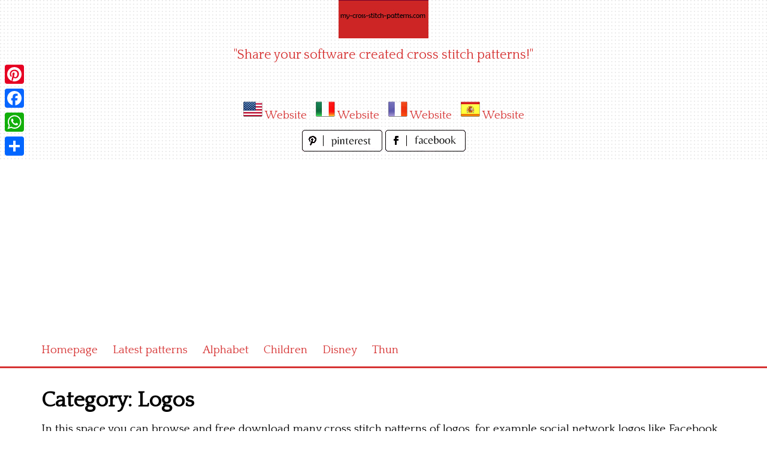

--- FILE ---
content_type: text/html; charset=UTF-8
request_url: https://www.my-cross-stitch-patterns.com/logos/page/2
body_size: 9762
content:
<!DOCTYPE html>
<html lang="en-US">
<head>
<meta charset="UTF-8">
<meta name="viewport" content="width=device-width, initial-scale=1">
<link rel="profile" href="https://gmpg.org/xfn/11">
<link rel="pingback" href="https://www.my-cross-stitch-patterns.com/xmlrpc.php">

<meta name='robots' content='index, follow, max-image-preview:large, max-snippet:-1, max-video-preview:-1' />

	<!-- This site is optimized with the Yoast SEO plugin v26.8 - https://yoast.com/product/yoast-seo-wordpress/ -->
	<title>Logos Archives - Page 2 of 3 - free cross stitch patterns simple unique alphabets baby</title>
	<link rel="canonical" href="https://www.my-cross-stitch-patterns.com/logos/page/2" />
	<link rel="prev" href="https://www.my-cross-stitch-patterns.com/logos" />
	<link rel="next" href="https://www.my-cross-stitch-patterns.com/logos/page/3" />
	<meta property="og:locale" content="en_US" />
	<meta property="og:type" content="article" />
	<meta property="og:title" content="Logos Archives - Page 2 of 3 - free cross stitch patterns simple unique alphabets baby" />
	<meta property="og:description" content="In this space you can browse and free download many cross stitch patterns of logos, for example social network logos like Facebook and Pinterest !" />
	<meta property="og:url" content="https://www.my-cross-stitch-patterns.com/logos" />
	<meta property="og:site_name" content="free cross stitch patterns simple unique alphabets baby" />
	<meta name="twitter:card" content="summary_large_image" />
	<script type="application/ld+json" class="yoast-schema-graph">{"@context":"https://schema.org","@graph":[{"@type":"CollectionPage","@id":"https://www.my-cross-stitch-patterns.com/logos","url":"https://www.my-cross-stitch-patterns.com/logos/page/2","name":"Logos Archives - Page 2 of 3 - free cross stitch patterns simple unique alphabets baby","isPartOf":{"@id":"https://www.my-cross-stitch-patterns.com/#website"},"primaryImageOfPage":{"@id":"https://www.my-cross-stitch-patterns.com/logos/page/2#primaryimage"},"image":{"@id":"https://www.my-cross-stitch-patterns.com/logos/page/2#primaryimage"},"thumbnailUrl":"https://www.my-cross-stitch-patterns.com/wp-content/uploads/2021/02/grand_theft_auto_v_gta_v_logo_videogames_free_cross_stitch_pattern.jpg","breadcrumb":{"@id":"https://www.my-cross-stitch-patterns.com/logos/page/2#breadcrumb"},"inLanguage":"en-US"},{"@type":"ImageObject","inLanguage":"en-US","@id":"https://www.my-cross-stitch-patterns.com/logos/page/2#primaryimage","url":"https://www.my-cross-stitch-patterns.com/wp-content/uploads/2021/02/grand_theft_auto_v_gta_v_logo_videogames_free_cross_stitch_pattern.jpg","contentUrl":"https://www.my-cross-stitch-patterns.com/wp-content/uploads/2021/02/grand_theft_auto_v_gta_v_logo_videogames_free_cross_stitch_pattern.jpg","width":2560,"height":1674,"caption":"grand_theft_auto_v_gta_v_logo_videogames_free_cross_stitch_pattern"},{"@type":"BreadcrumbList","@id":"https://www.my-cross-stitch-patterns.com/logos/page/2#breadcrumb","itemListElement":[{"@type":"ListItem","position":1,"name":"Home","item":"https://www.my-cross-stitch-patterns.com/"},{"@type":"ListItem","position":2,"name":"Logos"}]},{"@type":"WebSite","@id":"https://www.my-cross-stitch-patterns.com/#website","url":"https://www.my-cross-stitch-patterns.com/","name":"free cross stitch patterns simple unique alphabets baby","description":"&quot;Share your software created cross stitch patterns!&quot;","potentialAction":[{"@type":"SearchAction","target":{"@type":"EntryPoint","urlTemplate":"https://www.my-cross-stitch-patterns.com/?s={search_term_string}"},"query-input":{"@type":"PropertyValueSpecification","valueRequired":true,"valueName":"search_term_string"}}],"inLanguage":"en-US"}]}</script>
	<!-- / Yoast SEO plugin. -->


<link rel='dns-prefetch' href='//static.addtoany.com' />
<link rel='dns-prefetch' href='//fonts.googleapis.com' />
<link rel="alternate" type="application/rss+xml" title="free cross stitch patterns simple unique alphabets baby &raquo; Feed" href="https://www.my-cross-stitch-patterns.com/feed" />
<link rel="alternate" type="application/rss+xml" title="free cross stitch patterns simple unique alphabets baby &raquo; Comments Feed" href="https://www.my-cross-stitch-patterns.com/comments/feed" />
<link rel="alternate" type="application/rss+xml" title="free cross stitch patterns simple unique alphabets baby &raquo; Logos Category Feed" href="https://www.my-cross-stitch-patterns.com/logos/feed" />
<style id='wp-img-auto-sizes-contain-inline-css' type='text/css'>
img:is([sizes=auto i],[sizes^="auto," i]){contain-intrinsic-size:3000px 1500px}
/*# sourceURL=wp-img-auto-sizes-contain-inline-css */
</style>
<style id='wp-emoji-styles-inline-css' type='text/css'>

	img.wp-smiley, img.emoji {
		display: inline !important;
		border: none !important;
		box-shadow: none !important;
		height: 1em !important;
		width: 1em !important;
		margin: 0 0.07em !important;
		vertical-align: -0.1em !important;
		background: none !important;
		padding: 0 !important;
	}
/*# sourceURL=wp-emoji-styles-inline-css */
</style>
<style id='wp-block-library-inline-css' type='text/css'>
:root{--wp-block-synced-color:#7a00df;--wp-block-synced-color--rgb:122,0,223;--wp-bound-block-color:var(--wp-block-synced-color);--wp-editor-canvas-background:#ddd;--wp-admin-theme-color:#007cba;--wp-admin-theme-color--rgb:0,124,186;--wp-admin-theme-color-darker-10:#006ba1;--wp-admin-theme-color-darker-10--rgb:0,107,160.5;--wp-admin-theme-color-darker-20:#005a87;--wp-admin-theme-color-darker-20--rgb:0,90,135;--wp-admin-border-width-focus:2px}@media (min-resolution:192dpi){:root{--wp-admin-border-width-focus:1.5px}}.wp-element-button{cursor:pointer}:root .has-very-light-gray-background-color{background-color:#eee}:root .has-very-dark-gray-background-color{background-color:#313131}:root .has-very-light-gray-color{color:#eee}:root .has-very-dark-gray-color{color:#313131}:root .has-vivid-green-cyan-to-vivid-cyan-blue-gradient-background{background:linear-gradient(135deg,#00d084,#0693e3)}:root .has-purple-crush-gradient-background{background:linear-gradient(135deg,#34e2e4,#4721fb 50%,#ab1dfe)}:root .has-hazy-dawn-gradient-background{background:linear-gradient(135deg,#faaca8,#dad0ec)}:root .has-subdued-olive-gradient-background{background:linear-gradient(135deg,#fafae1,#67a671)}:root .has-atomic-cream-gradient-background{background:linear-gradient(135deg,#fdd79a,#004a59)}:root .has-nightshade-gradient-background{background:linear-gradient(135deg,#330968,#31cdcf)}:root .has-midnight-gradient-background{background:linear-gradient(135deg,#020381,#2874fc)}:root{--wp--preset--font-size--normal:16px;--wp--preset--font-size--huge:42px}.has-regular-font-size{font-size:1em}.has-larger-font-size{font-size:2.625em}.has-normal-font-size{font-size:var(--wp--preset--font-size--normal)}.has-huge-font-size{font-size:var(--wp--preset--font-size--huge)}.has-text-align-center{text-align:center}.has-text-align-left{text-align:left}.has-text-align-right{text-align:right}.has-fit-text{white-space:nowrap!important}#end-resizable-editor-section{display:none}.aligncenter{clear:both}.items-justified-left{justify-content:flex-start}.items-justified-center{justify-content:center}.items-justified-right{justify-content:flex-end}.items-justified-space-between{justify-content:space-between}.screen-reader-text{border:0;clip-path:inset(50%);height:1px;margin:-1px;overflow:hidden;padding:0;position:absolute;width:1px;word-wrap:normal!important}.screen-reader-text:focus{background-color:#ddd;clip-path:none;color:#444;display:block;font-size:1em;height:auto;left:5px;line-height:normal;padding:15px 23px 14px;text-decoration:none;top:5px;width:auto;z-index:100000}html :where(.has-border-color){border-style:solid}html :where([style*=border-top-color]){border-top-style:solid}html :where([style*=border-right-color]){border-right-style:solid}html :where([style*=border-bottom-color]){border-bottom-style:solid}html :where([style*=border-left-color]){border-left-style:solid}html :where([style*=border-width]){border-style:solid}html :where([style*=border-top-width]){border-top-style:solid}html :where([style*=border-right-width]){border-right-style:solid}html :where([style*=border-bottom-width]){border-bottom-style:solid}html :where([style*=border-left-width]){border-left-style:solid}html :where(img[class*=wp-image-]){height:auto;max-width:100%}:where(figure){margin:0 0 1em}html :where(.is-position-sticky){--wp-admin--admin-bar--position-offset:var(--wp-admin--admin-bar--height,0px)}@media screen and (max-width:600px){html :where(.is-position-sticky){--wp-admin--admin-bar--position-offset:0px}}

/*# sourceURL=wp-block-library-inline-css */
</style><style id='global-styles-inline-css' type='text/css'>
:root{--wp--preset--aspect-ratio--square: 1;--wp--preset--aspect-ratio--4-3: 4/3;--wp--preset--aspect-ratio--3-4: 3/4;--wp--preset--aspect-ratio--3-2: 3/2;--wp--preset--aspect-ratio--2-3: 2/3;--wp--preset--aspect-ratio--16-9: 16/9;--wp--preset--aspect-ratio--9-16: 9/16;--wp--preset--color--black: #000000;--wp--preset--color--cyan-bluish-gray: #abb8c3;--wp--preset--color--white: #ffffff;--wp--preset--color--pale-pink: #f78da7;--wp--preset--color--vivid-red: #cf2e2e;--wp--preset--color--luminous-vivid-orange: #ff6900;--wp--preset--color--luminous-vivid-amber: #fcb900;--wp--preset--color--light-green-cyan: #7bdcb5;--wp--preset--color--vivid-green-cyan: #00d084;--wp--preset--color--pale-cyan-blue: #8ed1fc;--wp--preset--color--vivid-cyan-blue: #0693e3;--wp--preset--color--vivid-purple: #9b51e0;--wp--preset--gradient--vivid-cyan-blue-to-vivid-purple: linear-gradient(135deg,rgb(6,147,227) 0%,rgb(155,81,224) 100%);--wp--preset--gradient--light-green-cyan-to-vivid-green-cyan: linear-gradient(135deg,rgb(122,220,180) 0%,rgb(0,208,130) 100%);--wp--preset--gradient--luminous-vivid-amber-to-luminous-vivid-orange: linear-gradient(135deg,rgb(252,185,0) 0%,rgb(255,105,0) 100%);--wp--preset--gradient--luminous-vivid-orange-to-vivid-red: linear-gradient(135deg,rgb(255,105,0) 0%,rgb(207,46,46) 100%);--wp--preset--gradient--very-light-gray-to-cyan-bluish-gray: linear-gradient(135deg,rgb(238,238,238) 0%,rgb(169,184,195) 100%);--wp--preset--gradient--cool-to-warm-spectrum: linear-gradient(135deg,rgb(74,234,220) 0%,rgb(151,120,209) 20%,rgb(207,42,186) 40%,rgb(238,44,130) 60%,rgb(251,105,98) 80%,rgb(254,248,76) 100%);--wp--preset--gradient--blush-light-purple: linear-gradient(135deg,rgb(255,206,236) 0%,rgb(152,150,240) 100%);--wp--preset--gradient--blush-bordeaux: linear-gradient(135deg,rgb(254,205,165) 0%,rgb(254,45,45) 50%,rgb(107,0,62) 100%);--wp--preset--gradient--luminous-dusk: linear-gradient(135deg,rgb(255,203,112) 0%,rgb(199,81,192) 50%,rgb(65,88,208) 100%);--wp--preset--gradient--pale-ocean: linear-gradient(135deg,rgb(255,245,203) 0%,rgb(182,227,212) 50%,rgb(51,167,181) 100%);--wp--preset--gradient--electric-grass: linear-gradient(135deg,rgb(202,248,128) 0%,rgb(113,206,126) 100%);--wp--preset--gradient--midnight: linear-gradient(135deg,rgb(2,3,129) 0%,rgb(40,116,252) 100%);--wp--preset--font-size--small: 13px;--wp--preset--font-size--medium: 20px;--wp--preset--font-size--large: 36px;--wp--preset--font-size--x-large: 42px;--wp--preset--spacing--20: 0.44rem;--wp--preset--spacing--30: 0.67rem;--wp--preset--spacing--40: 1rem;--wp--preset--spacing--50: 1.5rem;--wp--preset--spacing--60: 2.25rem;--wp--preset--spacing--70: 3.38rem;--wp--preset--spacing--80: 5.06rem;--wp--preset--shadow--natural: 6px 6px 9px rgba(0, 0, 0, 0.2);--wp--preset--shadow--deep: 12px 12px 50px rgba(0, 0, 0, 0.4);--wp--preset--shadow--sharp: 6px 6px 0px rgba(0, 0, 0, 0.2);--wp--preset--shadow--outlined: 6px 6px 0px -3px rgb(255, 255, 255), 6px 6px rgb(0, 0, 0);--wp--preset--shadow--crisp: 6px 6px 0px rgb(0, 0, 0);}:where(.is-layout-flex){gap: 0.5em;}:where(.is-layout-grid){gap: 0.5em;}body .is-layout-flex{display: flex;}.is-layout-flex{flex-wrap: wrap;align-items: center;}.is-layout-flex > :is(*, div){margin: 0;}body .is-layout-grid{display: grid;}.is-layout-grid > :is(*, div){margin: 0;}:where(.wp-block-columns.is-layout-flex){gap: 2em;}:where(.wp-block-columns.is-layout-grid){gap: 2em;}:where(.wp-block-post-template.is-layout-flex){gap: 1.25em;}:where(.wp-block-post-template.is-layout-grid){gap: 1.25em;}.has-black-color{color: var(--wp--preset--color--black) !important;}.has-cyan-bluish-gray-color{color: var(--wp--preset--color--cyan-bluish-gray) !important;}.has-white-color{color: var(--wp--preset--color--white) !important;}.has-pale-pink-color{color: var(--wp--preset--color--pale-pink) !important;}.has-vivid-red-color{color: var(--wp--preset--color--vivid-red) !important;}.has-luminous-vivid-orange-color{color: var(--wp--preset--color--luminous-vivid-orange) !important;}.has-luminous-vivid-amber-color{color: var(--wp--preset--color--luminous-vivid-amber) !important;}.has-light-green-cyan-color{color: var(--wp--preset--color--light-green-cyan) !important;}.has-vivid-green-cyan-color{color: var(--wp--preset--color--vivid-green-cyan) !important;}.has-pale-cyan-blue-color{color: var(--wp--preset--color--pale-cyan-blue) !important;}.has-vivid-cyan-blue-color{color: var(--wp--preset--color--vivid-cyan-blue) !important;}.has-vivid-purple-color{color: var(--wp--preset--color--vivid-purple) !important;}.has-black-background-color{background-color: var(--wp--preset--color--black) !important;}.has-cyan-bluish-gray-background-color{background-color: var(--wp--preset--color--cyan-bluish-gray) !important;}.has-white-background-color{background-color: var(--wp--preset--color--white) !important;}.has-pale-pink-background-color{background-color: var(--wp--preset--color--pale-pink) !important;}.has-vivid-red-background-color{background-color: var(--wp--preset--color--vivid-red) !important;}.has-luminous-vivid-orange-background-color{background-color: var(--wp--preset--color--luminous-vivid-orange) !important;}.has-luminous-vivid-amber-background-color{background-color: var(--wp--preset--color--luminous-vivid-amber) !important;}.has-light-green-cyan-background-color{background-color: var(--wp--preset--color--light-green-cyan) !important;}.has-vivid-green-cyan-background-color{background-color: var(--wp--preset--color--vivid-green-cyan) !important;}.has-pale-cyan-blue-background-color{background-color: var(--wp--preset--color--pale-cyan-blue) !important;}.has-vivid-cyan-blue-background-color{background-color: var(--wp--preset--color--vivid-cyan-blue) !important;}.has-vivid-purple-background-color{background-color: var(--wp--preset--color--vivid-purple) !important;}.has-black-border-color{border-color: var(--wp--preset--color--black) !important;}.has-cyan-bluish-gray-border-color{border-color: var(--wp--preset--color--cyan-bluish-gray) !important;}.has-white-border-color{border-color: var(--wp--preset--color--white) !important;}.has-pale-pink-border-color{border-color: var(--wp--preset--color--pale-pink) !important;}.has-vivid-red-border-color{border-color: var(--wp--preset--color--vivid-red) !important;}.has-luminous-vivid-orange-border-color{border-color: var(--wp--preset--color--luminous-vivid-orange) !important;}.has-luminous-vivid-amber-border-color{border-color: var(--wp--preset--color--luminous-vivid-amber) !important;}.has-light-green-cyan-border-color{border-color: var(--wp--preset--color--light-green-cyan) !important;}.has-vivid-green-cyan-border-color{border-color: var(--wp--preset--color--vivid-green-cyan) !important;}.has-pale-cyan-blue-border-color{border-color: var(--wp--preset--color--pale-cyan-blue) !important;}.has-vivid-cyan-blue-border-color{border-color: var(--wp--preset--color--vivid-cyan-blue) !important;}.has-vivid-purple-border-color{border-color: var(--wp--preset--color--vivid-purple) !important;}.has-vivid-cyan-blue-to-vivid-purple-gradient-background{background: var(--wp--preset--gradient--vivid-cyan-blue-to-vivid-purple) !important;}.has-light-green-cyan-to-vivid-green-cyan-gradient-background{background: var(--wp--preset--gradient--light-green-cyan-to-vivid-green-cyan) !important;}.has-luminous-vivid-amber-to-luminous-vivid-orange-gradient-background{background: var(--wp--preset--gradient--luminous-vivid-amber-to-luminous-vivid-orange) !important;}.has-luminous-vivid-orange-to-vivid-red-gradient-background{background: var(--wp--preset--gradient--luminous-vivid-orange-to-vivid-red) !important;}.has-very-light-gray-to-cyan-bluish-gray-gradient-background{background: var(--wp--preset--gradient--very-light-gray-to-cyan-bluish-gray) !important;}.has-cool-to-warm-spectrum-gradient-background{background: var(--wp--preset--gradient--cool-to-warm-spectrum) !important;}.has-blush-light-purple-gradient-background{background: var(--wp--preset--gradient--blush-light-purple) !important;}.has-blush-bordeaux-gradient-background{background: var(--wp--preset--gradient--blush-bordeaux) !important;}.has-luminous-dusk-gradient-background{background: var(--wp--preset--gradient--luminous-dusk) !important;}.has-pale-ocean-gradient-background{background: var(--wp--preset--gradient--pale-ocean) !important;}.has-electric-grass-gradient-background{background: var(--wp--preset--gradient--electric-grass) !important;}.has-midnight-gradient-background{background: var(--wp--preset--gradient--midnight) !important;}.has-small-font-size{font-size: var(--wp--preset--font-size--small) !important;}.has-medium-font-size{font-size: var(--wp--preset--font-size--medium) !important;}.has-large-font-size{font-size: var(--wp--preset--font-size--large) !important;}.has-x-large-font-size{font-size: var(--wp--preset--font-size--x-large) !important;}
/*# sourceURL=global-styles-inline-css */
</style>

<style id='classic-theme-styles-inline-css' type='text/css'>
/*! This file is auto-generated */
.wp-block-button__link{color:#fff;background-color:#32373c;border-radius:9999px;box-shadow:none;text-decoration:none;padding:calc(.667em + 2px) calc(1.333em + 2px);font-size:1.125em}.wp-block-file__button{background:#32373c;color:#fff;text-decoration:none}
/*# sourceURL=/wp-includes/css/classic-themes.min.css */
</style>
<link rel='stylesheet' id='pingraphy-google-font-style-css' href='//fonts.googleapis.com/css?family=Fira+Sans%3A700%2C400%7CRoboto%3A700%2C400&#038;ver=6.9' type='text/css' media='all' />
<link rel='stylesheet' id='font-awesome-css' href='https://www.my-cross-stitch-patterns.com/wp-content/themes/pingraphy/css/font-awesome.min.css?ver=6.9' type='text/css' media='all' />
<link rel='stylesheet' id='pingraphy-style-css' href='https://www.my-cross-stitch-patterns.com/wp-content/themes/pingraphy/style.css?ver=6.9' type='text/css' media='all' />
<link rel='stylesheet' id='pingraphy-responsive-style-css' href='https://www.my-cross-stitch-patterns.com/wp-content/themes/pingraphy/css/responsive.css?ver=6.9' type='text/css' media='all' />
<link rel='stylesheet' id='addtoany-css' href='https://www.my-cross-stitch-patterns.com/wp-content/plugins/add-to-any/addtoany.min.css?ver=1.16' type='text/css' media='all' />
<script type="text/javascript" id="addtoany-core-js-before">
/* <![CDATA[ */
window.a2a_config=window.a2a_config||{};a2a_config.callbacks=[];a2a_config.overlays=[];a2a_config.templates={};

//# sourceURL=addtoany-core-js-before
/* ]]> */
</script>
<script type="text/javascript" defer src="https://static.addtoany.com/menu/page.js" id="addtoany-core-js"></script>
<script type="text/javascript" src="https://www.my-cross-stitch-patterns.com/wp-includes/js/jquery/jquery.min.js?ver=3.7.1" id="jquery-core-js"></script>
<script type="text/javascript" src="https://www.my-cross-stitch-patterns.com/wp-includes/js/jquery/jquery-migrate.min.js?ver=3.4.1" id="jquery-migrate-js"></script>
<script type="text/javascript" defer src="https://www.my-cross-stitch-patterns.com/wp-content/plugins/add-to-any/addtoany.min.js?ver=1.1" id="addtoany-jquery-js"></script>
<link rel="https://api.w.org/" href="https://www.my-cross-stitch-patterns.com/wp-json/" /><link rel="alternate" title="JSON" type="application/json" href="https://www.my-cross-stitch-patterns.com/wp-json/wp/v2/categories/1368" /><link rel="EditURI" type="application/rsd+xml" title="RSD" href="https://www.my-cross-stitch-patterns.com/xmlrpc.php?rsd" />
<meta name="generator" content="WordPress 6.9" />
	<style type="text/css">
		a,
		.widget ul li a {
			color: ;
		}
		a:hover,
		#breadcrumb a:hover,
		.widget ul li a:hover,
		.widget_calendar #calendar_wrap caption {
			color: ;
		}
		.widget_calendar #calendar_wrap table td a {
			background: ;
		}

		/* Header Color  */
		.sticky-nav,
		.site-header {
			background: ;
		}
		.site-header .section-one .toggle-mobile-menu,
		.search-style-one a i {
			color: ;
		}
		.site-header .site-title a,
		.site-header .site-description {
			color: ;
		}

	</style>
	<!-- PERSONAL-->
<link href='https://fonts.googleapis.com/css?family=Quattrocento' rel='stylesheet' type='text/css'>
<link rel="icon" href="/wp-content/themes/pingraphy/images/favicon.ico" />

<!-- Global site tag (gtag.js) - Google Analytics -->
<script async src="https://www.googletagmanager.com/gtag/js?id=UA-44261326-1"></script>
<script>
  window.dataLayer = window.dataLayer || [];
  function gtag(){dataLayer.push(arguments);}
  gtag('js', new Date());

  gtag('config', 'UA-44261326-1');
</script>

<script data-ad-client="ca-pub-1674452599271042" async src="https://pagead2.googlesyndication.com/pagead/js/adsbygoogle.js"></script>

</head>

<body data-rsssl=1 class="archive paged category category-logos category-1368 paged-2 category-paged-2 wp-theme-pingraphy">


<div id="page" class="hfeed site">
	<a class="skip-link screen-reader-text" href="#content">Skip to content</a>

	<header id="masthead" class="site-header" role="banner">
		<div class="clearfix">
			<div class="section-one">
				<div class="inner">
										<div class="site-branding">
													<meta itemprop="logo" content="https://www.my-cross-stitch-patterns.com/wp-content/uploads/2021/02/header_image.jpg">
									<h2 class="site-title logo" itemprop="headline">
						<a itemprop="url" href="https://www.my-cross-stitch-patterns.com/" rel="home" title="&quot;Share your software created cross stitch patterns!&quot;">
							<img src="https://www.my-cross-stitch-patterns.com/wp-content/uploads/2021/02/header_image.jpg" alt="&quot;Share your software created cross stitch patterns!&quot;" />
						</a>
					</h2>
									                    <div class="motto">
                    "Share your software created cross stitch patterns!"
                    </div>
					<!-- MULTILANGUAGE SITES LINKS -->
                    <div style="width:480px;height:36px;text-align:center;margin:0 auto;margin-top:15px;margin-bottom:15px">
					<img src="/wp-content/themes/pingraphy/images/United-States-Flag-32.png" alt="United-States-Flag-32.png" title="English"/>
                    <a href="#" title="Website" target="_blank">Website</a> 
                    &nbsp;
                    <img src="/wp-content/themes/pingraphy/images/Italy-Flag-32.png" alt="Italy-Flag-32.png" title="Italiano"/>
                    <a href="#" title="Website" target="_blank">Website</a> 
                    &nbsp;
                    <img src="/wp-content/themes/pingraphy/images/France-Flag-32.png" alt="France-Flag-32.png" title="Français"/>
					<a href="#" title="Website" target="_blank">Website</a>
                    &nbsp;
                    <img src="/wp-content/themes/pingraphy/images/Spain-Flag-32.png" alt="Spain-Flag-32.png" title="Español"/>
                    <a href="#" title="Website" target="_blank">Website</a> 
					</div>
                    <!-- SOCIAL NETWORK PAGES -->
                    <div style="width:320px;height:36px;text-align:center;margin:0 auto;margin-top:15px;margin-bottom:15px">
					<a href="https://www.pinterest.it/mycrossstitchpa/" target="_blank" title="Follow us on Pinterest!">
					<img src="/wp-content/themes/pingraphy/images/pinterest_page_button.png" alt="pinterest_page_button.png">
					</a>
					<a href="https://www.facebook.com/My-cross-stitch-patternscom-116671225190445" target="_blank" title="Like us on Facebook!">
					<img src="/wp-content/themes/pingraphy/images/facebook_page_button.png" alt="facebook_page_button.png">
					</a>                    
                    </div>
					</div><!-- .site-branding -->

				<!--	<div class="search-style-one">
						<a id="trigger-overlay">
							<i class="fa fa-search"></i>
						</a>
						<div class="overlay overlay-slideleft">
							<div class="search-row">
								<form method="get" id="searchform" class="search-form" action="https://www.my-cross-stitch-patterns.com/" _lpchecked="1">
									<a ahref="#" class="overlay-close"><i class="fa fa-times"></i></a>
									<input type="text" name="s" id="s" value="" placeholder="Search Keyword ..." />
								</form>
							</div>
						</div>
					</div> -->
					
				</div>
			</div>
			<div class="section-two">
								<div class="inner clearfix">
					
					<a class="mobile-only toggle-mobile-menu" href="#" title="Menu">Menu <i class="fa fa-angle-down"></i></a>
					<nav id="secondary-navigation" class="second-navigation" role="navigation">
						<div class="menu-menu-container"><ul id="secondary-menu" class="menu clearfix"><li id="menu-item-4267" class="menu-item menu-item-type-custom menu-item-object-custom menu-item-home menu-item-4267"><a href="https://www.my-cross-stitch-patterns.com/">Homepage</a></li>
<li id="menu-item-10" class="menu-item menu-item-type-taxonomy menu-item-object-category menu-item-10"><a href="https://www.my-cross-stitch-patterns.com/latest-patterns">Latest patterns</a></li>
<li id="menu-item-4268" class="menu-item menu-item-type-taxonomy menu-item-object-category menu-item-4268"><a href="https://www.my-cross-stitch-patterns.com/alphabet">Alphabet</a></li>
<li id="menu-item-4269" class="menu-item menu-item-type-taxonomy menu-item-object-category menu-item-4269"><a href="https://www.my-cross-stitch-patterns.com/children">Children</a></li>
<li id="menu-item-4270" class="menu-item menu-item-type-taxonomy menu-item-object-category menu-item-4270"><a href="https://www.my-cross-stitch-patterns.com/disney">Disney</a></li>
<li id="menu-item-6935" class="menu-item menu-item-type-taxonomy menu-item-object-category menu-item-6935"><a href="https://www.my-cross-stitch-patterns.com/thun">Thun</a></li>
</ul></div>					</nav><!-- #site-navigation -->
                	
				</div>
							</div>
		</div>
		<div id="catcher"></div>
	</header><!-- #masthead -->
	
	<div id="content" class="site-content sidebar-right">
		<div class="inner clearfix">

	<div id="primary" class="content-area content-masonry">
		<main id="main" class="site-main" role="main">

					<header class="page-header archive-header">
				<h1 class="page-title">Category: <span>Logos</span></h1><div class="taxonomy-description"><p>In this space you can browse and free download many cross stitch patterns of logos, for example social network logos like Facebook and Pinterest !</p>
</div>			</header><!-- .page-header -->
			
			<div class="masonry" class="clearfix">
						
				<article id="post-4108" class="item has-post-thumbnail post-4108 post type-post status-publish format-image hentry category-latest-patterns category-logos tag-grand_theft_auto_v_gta_v_logo_videogames_free_cross_stitch_pattern post_format-post-format-image" style="height:650px">
			<div class="thumbnail">
			<a href="https://www.my-cross-stitch-patterns.com/grand_theft_auto_v_gta_v_logo_videogames_free_cross_stitch_pattern.html" rel="bookmark"><img width="640" height="440" src="https://www.my-cross-stitch-patterns.com/wp-content/uploads/2021/02/grand_theft_auto_v_gta_v_logo_videogames_free_cross_stitch_pattern-640x440.jpg" class="attachment-pingraphy-home-thumbnail size-pingraphy-home-thumbnail wp-post-image" alt="grand_theft_auto_v_gta_v_logo_videogames_free_cross_stitch_pattern" decoding="async" fetchpriority="high" /></a>
		</div>
		<div class="item-text">
		<header class="entry-header">
			<h2 class="entry-title"><a href="https://www.my-cross-stitch-patterns.com/grand_theft_auto_v_gta_v_logo_videogames_free_cross_stitch_pattern.html" rel="bookmark">Grand Theft Auto V GTA V logo videogames free cross stitch pattern</a></h2>						<div class="entry-meta">
				<span class="posted-on"> Pattern added on <a href="https://www.my-cross-stitch-patterns.com/grand_theft_auto_v_gta_v_logo_videogames_free_cross_stitch_pattern.html" rel="bookmark"><time class="entry-date published" datetime="2021-02-12T12:14:23+00:00">February 12, 2021</time><time class="updated" datetime="2021-02-22T09:42:14+00:00">February 22, 2021</time></a> </span><span class="byline">by <span class="author vcard"><a class="url fn n" href="https://www.my-cross-stitch-patterns.com/author/michelle">Michelle</a></span></span>			</div><!-- .entry-meta -->
					</header><!-- .entry-header -->
		<div class="item-description">
			<div class="entry-content">
											</div><!-- .entry-content -->
		</div>
	</div>
	<footer class="entry-footer clearfix">
    <div class="bellicondividigruppo">

    </div>
		
	<div class="entry-meta">
		<div class="entry-footer-right">
			
						
		</div>
	</div>
				</footer><!-- .entry-footer -->
</article><!-- #post-## -->

			
				<article id="post-4109" class="item has-post-thumbnail post-4109 post type-post status-publish format-image hentry category-latest-patterns category-logos tag-cross-stitch-patterns-online-free tag-easy-cross-stitch tag-i_love_il_volo_italian_music_band_free_cross_stitch_pattern_in_two_sizes_small_and_big tag-logos tag-logos-free-cross-stitch-patterns post_format-post-format-image" style="height:650px">
			<div class="thumbnail">
			<a href="https://www.my-cross-stitch-patterns.com/i_love_il_volo_italian_music_band_free_cross_stitch_pattern_in_two_sizes_small_and_big.html" rel="bookmark"><img width="640" height="440" src="https://www.my-cross-stitch-patterns.com/wp-content/uploads/2021/02/i_love_il_volo_italian_music_band_free_cross_stitch_pattern_in_two_sizes_small_and_big-640x440.jpg" class="attachment-pingraphy-home-thumbnail size-pingraphy-home-thumbnail wp-post-image" alt="i_love_il_volo_italian_music_band_free_cross_stitch_pattern_in_two_sizes_small_and_big" decoding="async" /></a>
		</div>
		<div class="item-text">
		<header class="entry-header">
			<h2 class="entry-title"><a href="https://www.my-cross-stitch-patterns.com/i_love_il_volo_italian_music_band_free_cross_stitch_pattern_in_two_sizes_small_and_big.html" rel="bookmark">I love Il Volo italian music band free cross stitch pattern in two sizes small and big</a></h2>						<div class="entry-meta">
				<span class="posted-on"> Pattern added on <a href="https://www.my-cross-stitch-patterns.com/i_love_il_volo_italian_music_band_free_cross_stitch_pattern_in_two_sizes_small_and_big.html" rel="bookmark"><time class="entry-date published" datetime="2021-02-12T12:14:23+00:00">February 12, 2021</time><time class="updated" datetime="2021-02-22T09:43:04+00:00">February 22, 2021</time></a> </span><span class="byline">by <span class="author vcard"><a class="url fn n" href="https://www.my-cross-stitch-patterns.com/author/michelle">Michelle</a></span></span>			</div><!-- .entry-meta -->
					</header><!-- .entry-header -->
		<div class="item-description">
			<div class="entry-content">
											</div><!-- .entry-content -->
		</div>
	</div>
	<footer class="entry-footer clearfix">
    <div class="bellicondividigruppo">

    </div>
		
	<div class="entry-meta">
		<div class="entry-footer-right">
			
						
		</div>
	</div>
				</footer><!-- .entry-footer -->
</article><!-- #post-## -->

			
				<article id="post-4110" class="item has-post-thumbnail post-4110 post type-post status-publish format-image hentry category-latest-patterns category-logos tag-one_direction_band_logo_monochrome_black_cross_stitch_pattern post_format-post-format-image" style="height:650px">
			<div class="thumbnail">
			<a href="https://www.my-cross-stitch-patterns.com/one_direction_band_logo_monochrome_black_cross_stitch_pattern.html" rel="bookmark"><img width="640" height="440" src="https://www.my-cross-stitch-patterns.com/wp-content/uploads/2021/02/one_direction_band_logo_monochrome_black_cross_stitch_pattern-640x440.jpg" class="attachment-pingraphy-home-thumbnail size-pingraphy-home-thumbnail wp-post-image" alt="one_direction_band_logo_monochrome_black_cross_stitch_pattern" decoding="async" /></a>
		</div>
		<div class="item-text">
		<header class="entry-header">
			<h2 class="entry-title"><a href="https://www.my-cross-stitch-patterns.com/one_direction_band_logo_monochrome_black_cross_stitch_pattern.html" rel="bookmark">One Direction band logo monochrome black cross stitch pattern</a></h2>						<div class="entry-meta">
				<span class="posted-on"> Pattern added on <a href="https://www.my-cross-stitch-patterns.com/one_direction_band_logo_monochrome_black_cross_stitch_pattern.html" rel="bookmark"><time class="entry-date published" datetime="2021-02-12T12:14:23+00:00">February 12, 2021</time><time class="updated" datetime="2021-02-22T09:42:14+00:00">February 22, 2021</time></a> </span><span class="byline">by <span class="author vcard"><a class="url fn n" href="https://www.my-cross-stitch-patterns.com/author/michelle">Michelle</a></span></span>			</div><!-- .entry-meta -->
					</header><!-- .entry-header -->
		<div class="item-description">
			<div class="entry-content">
											</div><!-- .entry-content -->
		</div>
	</div>
	<footer class="entry-footer clearfix">
    <div class="bellicondividigruppo">

    </div>
		
	<div class="entry-meta">
		<div class="entry-footer-right">
			
						
		</div>
	</div>
				</footer><!-- .entry-footer -->
</article><!-- #post-## -->

			
				<article id="post-4111" class="item has-post-thumbnail post-4111 post type-post status-publish format-image hentry category-latest-patterns category-logos tag-pinterest_logo_free_cross_stitch_pattern_in_fifty_stitches post_format-post-format-image" style="height:650px">
			<div class="thumbnail">
			<a href="https://www.my-cross-stitch-patterns.com/pinterest_logo_free_cross_stitch_pattern_in_fifty_stitches.html" rel="bookmark"><img width="640" height="440" src="https://www.my-cross-stitch-patterns.com/wp-content/uploads/2021/02/pinterest_logo_free_cross_stitch_pattern_in_fifty_stitches-640x440.jpg" class="attachment-pingraphy-home-thumbnail size-pingraphy-home-thumbnail wp-post-image" alt="pinterest_logo_free_cross_stitch_pattern_in_fifty_stitches" decoding="async" loading="lazy" /></a>
		</div>
		<div class="item-text">
		<header class="entry-header">
			<h2 class="entry-title"><a href="https://www.my-cross-stitch-patterns.com/pinterest_logo_free_cross_stitch_pattern_in_fifty_stitches.html" rel="bookmark">Pinterest logo free cross stitch pattern in fifty stitches</a></h2>						<div class="entry-meta">
				<span class="posted-on"> Pattern added on <a href="https://www.my-cross-stitch-patterns.com/pinterest_logo_free_cross_stitch_pattern_in_fifty_stitches.html" rel="bookmark"><time class="entry-date published" datetime="2021-02-12T12:14:23+00:00">February 12, 2021</time><time class="updated" datetime="2021-02-22T09:42:14+00:00">February 22, 2021</time></a> </span><span class="byline">by <span class="author vcard"><a class="url fn n" href="https://www.my-cross-stitch-patterns.com/author/michelle">Michelle</a></span></span>			</div><!-- .entry-meta -->
					</header><!-- .entry-header -->
		<div class="item-description">
			<div class="entry-content">
											</div><!-- .entry-content -->
		</div>
	</div>
	<footer class="entry-footer clearfix">
    <div class="bellicondividigruppo">

    </div>
		
	<div class="entry-meta">
		<div class="entry-footer-right">
			
						
		</div>
	</div>
				</footer><!-- .entry-footer -->
</article><!-- #post-## -->

			
				<article id="post-4112" class="item has-post-thumbnail post-4112 post type-post status-publish format-image hentry category-latest-patterns category-logos tag-cross-stitch-patterns-online-free tag-easy-cross-stitch tag-logos tag-logos-free-cross-stitch-patterns tag-repsol_logo_free_small_cross_stitch_pattern_30_x_30 post_format-post-format-image" style="height:650px">
			<div class="thumbnail">
			<a href="https://www.my-cross-stitch-patterns.com/repsol_logo_free_small_cross_stitch_pattern_30_x_30.html" rel="bookmark"><img width="640" height="440" src="https://www.my-cross-stitch-patterns.com/wp-content/uploads/2021/02/repsol_logo_free_small_cross_stitch_pattern_30_x_30-640x440.jpg" class="attachment-pingraphy-home-thumbnail size-pingraphy-home-thumbnail wp-post-image" alt="repsol_logo_free_small_cross_stitch_pattern_30_x_30" decoding="async" loading="lazy" /></a>
		</div>
		<div class="item-text">
		<header class="entry-header">
			<h2 class="entry-title"><a href="https://www.my-cross-stitch-patterns.com/repsol_logo_free_small_cross_stitch_pattern_30_x_30.html" rel="bookmark">Repsol logo free small cross stitch pattern 30 x 30</a></h2>						<div class="entry-meta">
				<span class="posted-on"> Pattern added on <a href="https://www.my-cross-stitch-patterns.com/repsol_logo_free_small_cross_stitch_pattern_30_x_30.html" rel="bookmark"><time class="entry-date published" datetime="2021-02-12T12:14:23+00:00">February 12, 2021</time><time class="updated" datetime="2021-02-22T09:43:04+00:00">February 22, 2021</time></a> </span><span class="byline">by <span class="author vcard"><a class="url fn n" href="https://www.my-cross-stitch-patterns.com/author/michelle">Michelle</a></span></span>			</div><!-- .entry-meta -->
					</header><!-- .entry-header -->
		<div class="item-description">
			<div class="entry-content">
											</div><!-- .entry-content -->
		</div>
	</div>
	<footer class="entry-footer clearfix">
    <div class="bellicondividigruppo">

    </div>
		
	<div class="entry-meta">
		<div class="entry-footer-right">
			
						
		</div>
	</div>
				</footer><!-- .entry-footer -->
</article><!-- #post-## -->

			
				<article id="post-4113" class="item has-post-thumbnail post-4113 post type-post status-publish format-image hentry category-latest-patterns category-logos tag-rtl_102_5_radio_logo_free_cross_stitch_pattern_small_size_50_stitches post_format-post-format-image" style="height:650px">
			<div class="thumbnail">
			<a href="https://www.my-cross-stitch-patterns.com/rtl_102_5_radio_logo_free_cross_stitch_pattern_small_size_50_stitches.html" rel="bookmark"><img width="640" height="440" src="https://www.my-cross-stitch-patterns.com/wp-content/uploads/2021/02/rtl_102_5_radio_logo_free_cross_stitch_pattern_small_size_50_stitches-640x440.jpg" class="attachment-pingraphy-home-thumbnail size-pingraphy-home-thumbnail wp-post-image" alt="rtl_102_5_radio_logo_free_cross_stitch_pattern_small_size_50_stitches" decoding="async" loading="lazy" /></a>
		</div>
		<div class="item-text">
		<header class="entry-header">
			<h2 class="entry-title"><a href="https://www.my-cross-stitch-patterns.com/rtl_102_5_radio_logo_free_cross_stitch_pattern_small_size_50_stitches.html" rel="bookmark">RTL 102 5 radio logo free cross stitch pattern small size 50 stitches</a></h2>						<div class="entry-meta">
				<span class="posted-on"> Pattern added on <a href="https://www.my-cross-stitch-patterns.com/rtl_102_5_radio_logo_free_cross_stitch_pattern_small_size_50_stitches.html" rel="bookmark"><time class="entry-date published" datetime="2021-02-12T12:14:23+00:00">February 12, 2021</time><time class="updated" datetime="2021-02-22T09:42:14+00:00">February 22, 2021</time></a> </span><span class="byline">by <span class="author vcard"><a class="url fn n" href="https://www.my-cross-stitch-patterns.com/author/michelle">Michelle</a></span></span>			</div><!-- .entry-meta -->
					</header><!-- .entry-header -->
		<div class="item-description">
			<div class="entry-content">
											</div><!-- .entry-content -->
		</div>
	</div>
	<footer class="entry-footer clearfix">
    <div class="bellicondividigruppo">

    </div>
		
	<div class="entry-meta">
		<div class="entry-footer-right">
			
						
		</div>
	</div>
				</footer><!-- .entry-footer -->
</article><!-- #post-## -->

								</div>
			
				<nav class="navigation paging-navigation clearfix" role="navigation">
		<span class="screen-reader-text">Posts navigation</span>
		<div class="nav-links">

						<div class="nav-previous"><a href="https://www.my-cross-stitch-patterns.com/logos/page/3" ><i class="fa fa-angle-double-left"></i> Previous</a></div>
			
						<div class="nav-next"><a href="https://www.my-cross-stitch-patterns.com/logos" >Next <i class="fa fa-angle-double-right"></i></a></div>
			
		</div><!-- .nav-links -->
	</nav><!-- .navigation -->
			</main><!-- #main -->
	</div><!-- #primary -->
		</div>
	</div><!-- #content -->

	<footer id="colophon" class="site-footer" role="contentinfo">
		
						<div class="site-info">
			<div class="inner clearfix">
				
				<p align="center">&copy; 2013&ndash;2026 my-cross-stitch-patterns.com .All rights reserved. Copy and distribution are prohibited.  <img src="/wp-content/themes/pingraphy/images/email_icon.png"></img>
				<br>
	            <i>Each pattern is property of its author and it is forbidden to upload it somewhere else without his express consent.</i>
	            <br>
	            <a href="/privacy" target="_blank">Privacy</a>
	            </p>
				
								
			</div>
		</div><!-- .site-info -->
	</footer><!-- #colophon -->
</div><!-- #page -->
<!-- Back To Top -->
<span class="back-to-top"><i class="fa fa-angle-double-up"></i></span>
<script type="speculationrules">
{"prefetch":[{"source":"document","where":{"and":[{"href_matches":"/*"},{"not":{"href_matches":["/wp-*.php","/wp-admin/*","/wp-content/uploads/*","/wp-content/*","/wp-content/plugins/*","/wp-content/themes/pingraphy/*","/*\\?(.+)"]}},{"not":{"selector_matches":"a[rel~=\"nofollow\"]"}},{"not":{"selector_matches":".no-prefetch, .no-prefetch a"}}]},"eagerness":"conservative"}]}
</script>
<div class="a2a_kit a2a_kit_size_32 a2a_floating_style a2a_vertical_style" style="left:0px;top:100px;background-color:transparent"><a class="a2a_button_pinterest" href="https://www.addtoany.com/add_to/pinterest?linkurl=https%3A%2F%2Fwww.my-cross-stitch-patterns.com%2Flogos%2Fpage%2F2&amp;linkname=Logos%20Archives%20-%20Page%202%20of%203%20-%20free%20cross%20stitch%20patterns%20simple%20unique%20alphabets%20baby" title="Pinterest" rel="nofollow noopener" target="_blank"></a><a class="a2a_button_facebook" href="https://www.addtoany.com/add_to/facebook?linkurl=https%3A%2F%2Fwww.my-cross-stitch-patterns.com%2Flogos%2Fpage%2F2&amp;linkname=Logos%20Archives%20-%20Page%202%20of%203%20-%20free%20cross%20stitch%20patterns%20simple%20unique%20alphabets%20baby" title="Facebook" rel="nofollow noopener" target="_blank"></a><a class="a2a_button_whatsapp" href="https://www.addtoany.com/add_to/whatsapp?linkurl=https%3A%2F%2Fwww.my-cross-stitch-patterns.com%2Flogos%2Fpage%2F2&amp;linkname=Logos%20Archives%20-%20Page%202%20of%203%20-%20free%20cross%20stitch%20patterns%20simple%20unique%20alphabets%20baby" title="WhatsApp" rel="nofollow noopener" target="_blank"></a><a class="a2a_dd addtoany_share_save addtoany_share" href="https://www.addtoany.com/share"></a></div><script type="text/javascript" src="https://www.my-cross-stitch-patterns.com/wp-includes/js/imagesloaded.min.js?ver=5.0.0" id="imagesloaded-js"></script>
<script type="text/javascript" src="https://www.my-cross-stitch-patterns.com/wp-includes/js/masonry.min.js?ver=4.2.2" id="masonry-js"></script>
<script type="text/javascript" src="https://www.my-cross-stitch-patterns.com/wp-includes/js/jquery/jquery.masonry.min.js?ver=3.1.2b" id="jquery-masonry-js"></script>
<script type="text/javascript" src="https://www.my-cross-stitch-patterns.com/wp-content/themes/pingraphy/js/isotope.pkgd.min.js?ver=20160115" id="isotope-js"></script>
<script type="text/javascript" src="https://www.my-cross-stitch-patterns.com/wp-content/themes/pingraphy/js/imagesloaded.pkgd.min.js?ver=20160115" id="pingraphy-image-script-js"></script>
<script type="text/javascript" id="pingraphy-custom-script-js-extra">
/* <![CDATA[ */
var AdminAjaxURL = {"ajaxurl":"https://www.my-cross-stitch-patterns.com/wp-admin/admin-ajax.php"};
//# sourceURL=pingraphy-custom-script-js-extra
/* ]]> */
</script>
<script type="text/javascript" src="https://www.my-cross-stitch-patterns.com/wp-content/themes/pingraphy/js/script.js?ver=20160115" id="pingraphy-custom-script-js"></script>
<script type="text/javascript" src="https://www.my-cross-stitch-patterns.com/wp-content/themes/pingraphy/js/skip-link-focus-fix.js?ver=20160115" id="pingraphy-skip-link-focus-fix-js"></script>
<script id="wp-emoji-settings" type="application/json">
{"baseUrl":"https://s.w.org/images/core/emoji/17.0.2/72x72/","ext":".png","svgUrl":"https://s.w.org/images/core/emoji/17.0.2/svg/","svgExt":".svg","source":{"concatemoji":"https://www.my-cross-stitch-patterns.com/wp-includes/js/wp-emoji-release.min.js?ver=6.9"}}
</script>
<script type="module">
/* <![CDATA[ */
/*! This file is auto-generated */
const a=JSON.parse(document.getElementById("wp-emoji-settings").textContent),o=(window._wpemojiSettings=a,"wpEmojiSettingsSupports"),s=["flag","emoji"];function i(e){try{var t={supportTests:e,timestamp:(new Date).valueOf()};sessionStorage.setItem(o,JSON.stringify(t))}catch(e){}}function c(e,t,n){e.clearRect(0,0,e.canvas.width,e.canvas.height),e.fillText(t,0,0);t=new Uint32Array(e.getImageData(0,0,e.canvas.width,e.canvas.height).data);e.clearRect(0,0,e.canvas.width,e.canvas.height),e.fillText(n,0,0);const a=new Uint32Array(e.getImageData(0,0,e.canvas.width,e.canvas.height).data);return t.every((e,t)=>e===a[t])}function p(e,t){e.clearRect(0,0,e.canvas.width,e.canvas.height),e.fillText(t,0,0);var n=e.getImageData(16,16,1,1);for(let e=0;e<n.data.length;e++)if(0!==n.data[e])return!1;return!0}function u(e,t,n,a){switch(t){case"flag":return n(e,"\ud83c\udff3\ufe0f\u200d\u26a7\ufe0f","\ud83c\udff3\ufe0f\u200b\u26a7\ufe0f")?!1:!n(e,"\ud83c\udde8\ud83c\uddf6","\ud83c\udde8\u200b\ud83c\uddf6")&&!n(e,"\ud83c\udff4\udb40\udc67\udb40\udc62\udb40\udc65\udb40\udc6e\udb40\udc67\udb40\udc7f","\ud83c\udff4\u200b\udb40\udc67\u200b\udb40\udc62\u200b\udb40\udc65\u200b\udb40\udc6e\u200b\udb40\udc67\u200b\udb40\udc7f");case"emoji":return!a(e,"\ud83e\u1fac8")}return!1}function f(e,t,n,a){let r;const o=(r="undefined"!=typeof WorkerGlobalScope&&self instanceof WorkerGlobalScope?new OffscreenCanvas(300,150):document.createElement("canvas")).getContext("2d",{willReadFrequently:!0}),s=(o.textBaseline="top",o.font="600 32px Arial",{});return e.forEach(e=>{s[e]=t(o,e,n,a)}),s}function r(e){var t=document.createElement("script");t.src=e,t.defer=!0,document.head.appendChild(t)}a.supports={everything:!0,everythingExceptFlag:!0},new Promise(t=>{let n=function(){try{var e=JSON.parse(sessionStorage.getItem(o));if("object"==typeof e&&"number"==typeof e.timestamp&&(new Date).valueOf()<e.timestamp+604800&&"object"==typeof e.supportTests)return e.supportTests}catch(e){}return null}();if(!n){if("undefined"!=typeof Worker&&"undefined"!=typeof OffscreenCanvas&&"undefined"!=typeof URL&&URL.createObjectURL&&"undefined"!=typeof Blob)try{var e="postMessage("+f.toString()+"("+[JSON.stringify(s),u.toString(),c.toString(),p.toString()].join(",")+"));",a=new Blob([e],{type:"text/javascript"});const r=new Worker(URL.createObjectURL(a),{name:"wpTestEmojiSupports"});return void(r.onmessage=e=>{i(n=e.data),r.terminate(),t(n)})}catch(e){}i(n=f(s,u,c,p))}t(n)}).then(e=>{for(const n in e)a.supports[n]=e[n],a.supports.everything=a.supports.everything&&a.supports[n],"flag"!==n&&(a.supports.everythingExceptFlag=a.supports.everythingExceptFlag&&a.supports[n]);var t;a.supports.everythingExceptFlag=a.supports.everythingExceptFlag&&!a.supports.flag,a.supports.everything||((t=a.source||{}).concatemoji?r(t.concatemoji):t.wpemoji&&t.twemoji&&(r(t.twemoji),r(t.wpemoji)))});
//# sourceURL=https://www.my-cross-stitch-patterns.com/wp-includes/js/wp-emoji-loader.min.js
/* ]]> */
</script>
<!-- API PINTEREST -->
<script async defer src="//assets.pinterest.com/js/pinit.js"></script>

</body>
</html>


--- FILE ---
content_type: text/html; charset=utf-8
request_url: https://www.google.com/recaptcha/api2/aframe
body_size: 266
content:
<!DOCTYPE HTML><html><head><meta http-equiv="content-type" content="text/html; charset=UTF-8"></head><body><script nonce="Hzt-AP42UNXcPcto224xjw">/** Anti-fraud and anti-abuse applications only. See google.com/recaptcha */ try{var clients={'sodar':'https://pagead2.googlesyndication.com/pagead/sodar?'};window.addEventListener("message",function(a){try{if(a.source===window.parent){var b=JSON.parse(a.data);var c=clients[b['id']];if(c){var d=document.createElement('img');d.src=c+b['params']+'&rc='+(localStorage.getItem("rc::a")?sessionStorage.getItem("rc::b"):"");window.document.body.appendChild(d);sessionStorage.setItem("rc::e",parseInt(sessionStorage.getItem("rc::e")||0)+1);localStorage.setItem("rc::h",'1769041976371');}}}catch(b){}});window.parent.postMessage("_grecaptcha_ready", "*");}catch(b){}</script></body></html>